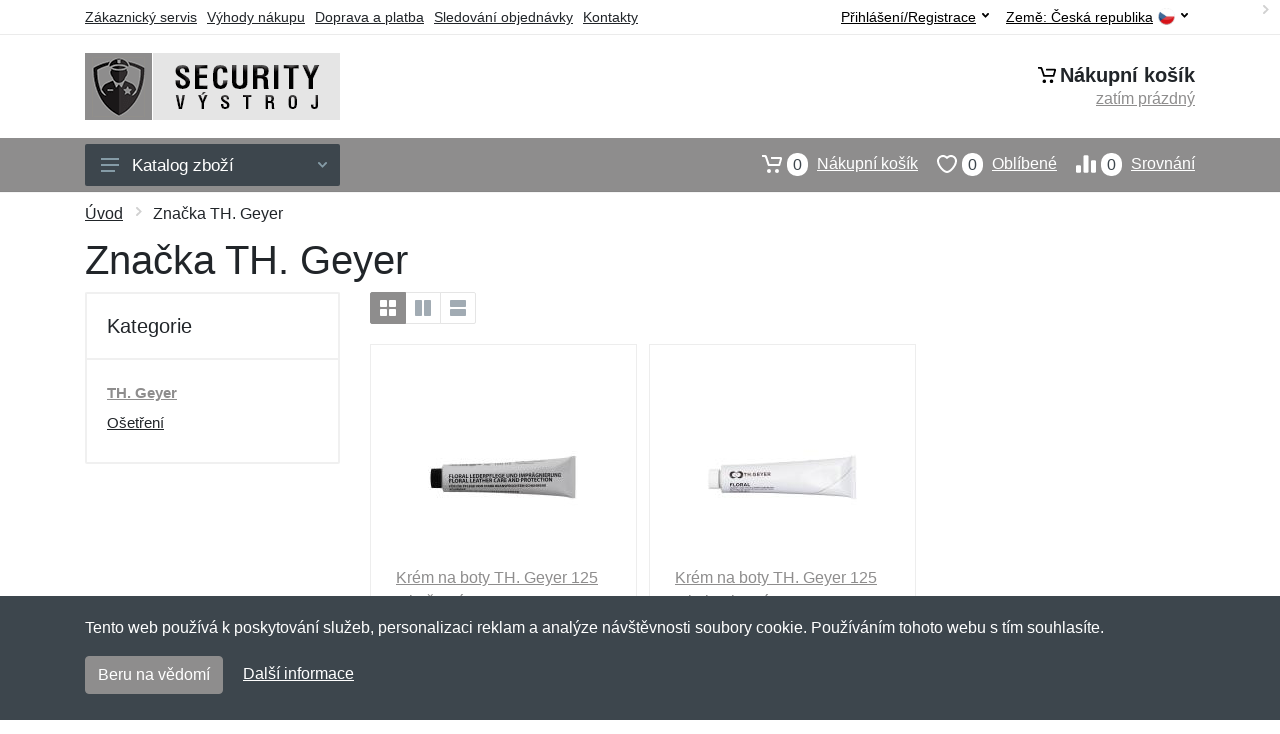

--- FILE ---
content_type: text/html; charset=UTF-8
request_url: https://securityvystroj.cz/vyrobci-th-geyer/
body_size: 8314
content:
<!doctype html>
<html xmlns="http://www.w3.org/1999/xhtml" lang="cs" xml:lang="cs">
<head>
<title>Značka TH. Geyer - Securityvystroj.cz: Security výstroj</title>
<meta http-equiv="content-type" content="text/html;charset=utf-8" />
<meta http-equiv="content-language" content="cs" />
<meta name="language" content="cs" />
<meta name="robots" content="index,follow" />
<meta name="author" content="Netnakup.cz" />
<meta property="og:type" content="website" />
<meta property="og:title" content="Securityvystroj.cz" />
<meta property="og:site_name" content="Securityvystroj.cz" />
<meta property="og:url" content="https://securityvystroj.cz/" />
<meta name="twitter:card" content="summary" />
<meta http-equiv="X-UA-Compatible" content="IE=edge" />
<meta name="seznam-ranking-position" content="query-exact: 1.0; query-broad: 1.3; (Google compatible)" />
<link rel="shortcut icon" href="/favicon.ico" type="image/x-icon" />
<link rel="apple-touch-icon" href="/favicon.ico">
<link rel="search" href="/search.xml" type="application/opensearchdescription+xml" title="Securityvystroj.cz" />
<link rel="manifest" href="/manifest.json" />
<link rel="alternate" type="application/xml" title="Sitemap" href="/sitemap.php" />
<meta http-equiv="x-dns-prefetch-control" content="on" />
<link rel="dns-prefetch" href="https://server.netiq.biz/" /><link rel="dns-prefetch" href="https://static.netiq.biz/" /><link rel="dns-prefetch" href="https://www.googletagmanager.com" />
<meta name="viewport" content="width=device-width, initial-scale=1" />
<meta name="format-detection" content="telephone=no" />
<link rel="stylesheet" href="https://server.netiq.biz/engine/eshop2/themes/default/css/style.css?cache=55" />
<link rel="stylesheet" href="https://server.netiq.biz/engine/eshop2/themes/default/css/security.css?cache=55" />
<script>window.dataLayer = window.dataLayer || [];function gtag(){dataLayer.push(arguments);};gtag('consent','default',{'ad_storage':'granted','analytics_storage':'granted','ad_user_data':'granted','ad_personalization':'granted'});</script>
<script async src="https://www.googletagmanager.com/gtag/js?id=G-K6E87NSE73"></script>
<script async src="https://www.googletagmanager.com/gtag/js?id=AW-1063823888"></script>
<script>window.dataLayer = window.dataLayer || [];function gtag(){dataLayer.push(arguments);};gtag('js',new Date());gtag('config','G-K6E87NSE73');gtag('config','AW-1063823888',{'allow_enhanced_conversions':true});</script>
<script>!function(e,n,t,a,s,o,r){ e[a]||((s=e[a]=function(){s.process?s.process.apply(s,arguments):s.queue.push(arguments)}).queue=[],(o=n.createElement(t)).async=1,o.src='https://tracking.srovname.cz/srovnamepixel.js',o.dataset.srv9="1",(r=n.getElementsByTagName(t)[0]).parentNode.insertBefore(o,r))}(window,document,"script","srovname");srovname("init",'9bb9baf903a57103962e2c30a1c96bc0');</script>
</head>
<body>
<div class="site">
<header class="site-header d-lg-none">
<div id="mobileheader" class="mobile-header mobile-header--sticky" data-sticky-mode="pullToShow">
<div class="mobile-panel">
<div class="container">
<div class="mobile-body">
<button class="mobile-button" aria-label="Menu"><svg width="18px" height="14px"><use xlink:href="/sprite.svg?v=2#menu-18x14"></use></svg></button>
<a class="mobile-logo" href="/"><img src="https://server.netiq.biz/engine/eshop2/identity/securityvystroj_cz_mobile.png" alt="Securityvystroj.cz" /></a>
<div class="search search--location--mobile-header mobile-header__search">
<div class="search__body">
<form class="search__form" action="./" method="post">
<input class="search__input" name="search" placeholder="Vyhledávání zboží a kategorií..." aria-label="Vyhledávání" type="text" autocomplete="off" />
<button class="search__button search__button--type--submit" type="submit"><svg width="20px" height="20px"><use xlink:href="/sprite.svg?v=3#search-20"></use></svg></button>
<div class="search__border"></div>
</form>
<div class="search__suggestions suggestions suggestions--location--mobile-header"></div>
</div>
</div>
<div class="mobile-indicators">
<div class="indicator indicator--mobile-search indicator--mobile d-md-none"><button class="indicator__button" aria-label="Vyhledat"><span class="area"><svg width="20px" height="20px"><use xlink:href="/sprite.svg?v=4#search-20"></use></svg></span></button></div>
<div class="indicator indicator--mobile"><a href="/cart/" class="indicator__button"><span class="area"><svg width="20px" height="20px"><use xlink:href="/sprite.svg?v=5#cart-20"></use></svg><span id="cart_value3" class="number">0</span></span></a></div>
<div class="indicator indicator--mobile d-sm-flex d-none"><a href="/wish/" class="indicator__button"><span class="area"><svg width="20px" height="20px"><use xlink:href="/sprite.svg?v=6#heart-20"></use></svg><span id="wish_value3" class="number">0</span></span></a></div>
<div class="indicator indicator--mobile d-sm-flex d-none"><a href="/compare/" class="indicator__button"><span class="area"><svg width="20px" height="20px"><use xlink:href="/sprite.svg?v=7#compare-16"></use></svg><span id="compare_value3" class="number">0</span></span></a></div>
</div>
</div>
</div>
</div>
</div>
</header>
<header id="header" class="site-header d-lg-block d-none">
<div class="site-header">
<div id="topbar">
<div class="topbar-all container">
<div class="topbar-links">
<div class="topbar-item"><a href="/servis/">Zákaznický servis</a></div>
<div class="topbar-item"><a href="/vyhody/">Výhody nákupu</a></div>
<div class="topbar-item"><a href="/doprava-platba/">Doprava a platba</a></div>
<div class="topbar-item"><a href="/objednavka/">Sledování objednávky</a></div>
<div class="topbar-item"><a href="/kontakt/">Kontakty</a></div>
</div>
<div class="topbar-right"><div class="topbar-dropdown"><button class="topbar-dropdown__btn" type="button">Země: <span class="topbar__item-value">Česká republika</span><img src="https://stat.netiq.biz/general/flag4/cz.png" alt="" /><svg width="7px" height="5px"><use xlink:href="/sprite.svg?v=8#arrow-rounded-down-7x5"></use></svg></button><div class="topbar-dropdown__body"><div class="menu menu--layout--topbar  menu--with-icons "><div class="menu__submenus-container"></div><ul class="menu__list countries"><li class="menu__item"><div class="menu__item-submenu-offset"></div><a class="menu__item-link" href="https://securityvystroj.cz/"><img srcset="https://stat.netiq.biz/general/flag4/cz.png" src="https://stat.netiq.biz/general/flag4/cz.png" alt="" />Česká republika</a></li>
<li class="menu__item"><div class="menu__item-submenu-offset"></div><a class="menu__item-link" href="https://securityvystroj.sk/"><img srcset="https://stat.netiq.biz/general/flag4/sk.png" src="https://stat.netiq.biz/general/flag4/sk.png" alt="" />Slovensko</a></li>
</ul></div></div></div></div>
<div class="topbar-right">
<div class="topdrop">
<div class="indicator indicator--trigger--click"><button class="topbar-dropdown__btn indicator__button" type="button">Přihlášení/Registrace <svg width="7px" height="5px"><use xlink:href="/sprite.svg?v=11#arrow-rounded-down-7x5"></use></svg></button>
<div class="indicator__dropdown">
<div class="account-menu">
<form action="./" class="account-menu__form" method="post">
<div class="title">Přihlášení</div>
<div class="form-group">
<label for="header-signin-email" class="sr-only">E-mail</label>
<input id="header-signin-email" type="email" name="email" class="form-control form-control-sm" placeholder="Zadejte e-mail" />
</div>
<div class="form-group">
<label for="header-signin-password" class="sr-only">Heslo</label>
<input id="header-signin-password" type="password" name="pass" class="form-control form-control-sm" placeholder="Zadejte heslo" />
</div>
<div class="button">
<button type="submit" name="login" class="btn btn-primary btn-sm">Přihlásit</button>
</div>
<div class="link"><a href="/user/register/">Zaregistrovat</a> <a href="/user/forgot/">Zapomenuté heslo</a></div>
</form>
</div>
</div>
</div>
</div>
</div>
</div>
</div>
<div class="middle container">
<div class="header-logo"><a href="/"><img src="https://server.netiq.biz/engine/eshop2/identity/securityvystroj_cz.png" style="width:255px,height:67px" class="icon" alt="Securityvystroj.cz" /></a></div>
<div id="search">
<div class="search">
<div class="search__body sbl">
</div>
</div>
</div>
<div class="topcart">
<div class="title"><svg width="18px" height="18px"><use xlink:href="/sprite.svg?v=14#cart-20"></use></svg>Nákupní košík</div>
<div class="link"><a href="/cart/"><span id="cart_top"><span id="cart_top_quantity">zatím prázdný</span><span id="cart_noti"> ks za <span id="cart_top_total"></span> Kč</span></span></a></div>
</div>
</div>
<div class="site-header__nav-panel">
<div class="nav-panel nav-panel--sticky" data-sticky-mode="pullToShow">
<div class="nav-panel__container container">
<div class="nav-panel__row">
<div id="menu" class="nav-panel__departments">
<div class="departments " data-departments-fixed-by="">
<div class="topmenu">
<div class="departments__links-wrapper">
<div class="departments__submenus-container"></div>
<ul class="departments__links">
<li class="departments__item"><a class="departments__item-link" href="/security-vystroj-obleceni/">Oblečení <svg class="departments__item-arrow" width="6px" height="9px"><use xlink:href="/sprite.svg#arrow-rounded-right-6x9"></use></svg></a><div class="departments__submenu"><div id="menu" class="menu-parts"><div class="menu-body"><div class="row"><div class="mrow msub"><ul class="menu-links menu-level0"><li class="menu-link menu-sublink"><a href="/security-vystroj-obleceni-bundy/">Bundy</a></li><div class="div_in1"></div><li class="menu-link menu-sublink"><a href="/security-vystroj-obleceni-kalhoty/">Kalhoty</a></li><div class="div_in2"></div><li class="menu-link menu-sublink"><a href="/security-vystroj-obleceni-kosile/">Košile</a></li><div class="div_in3"></div><li class="menu-link menu-sublink"><a href="/security-vystroj-obleceni-kratasy/">Kraťasy</a></li><div class="div_in4"></div><li class="menu-link menu-sublink"><a href="/security-vystroj-obleceni-mikiny/">Mikiny</a></li><div class="div_in5"></div><li class="menu-link menu-sublink"><a href="/security-vystroj-obleceni-polokosile/">Polokošile</a></li><div class="div_in6"></div><li class="menu-link menu-sublink"><a href="/security-vystroj-obleceni-tricka/">Trička</a></li><div class="div_in7"></div><li class="menu-link menu-sublink"><a href="/security-vystroj-obleceni-vesty/">Vesty</a></li><div class="div_in8"></div></li></ul></div></div></div></div></div></li><li class="departments__item"><a class="departments__item-link" href="/security-vystroj-doplnky/">Doplňky <svg class="departments__item-arrow" width="6px" height="9px"><use xlink:href="/sprite.svg#arrow-rounded-right-6x9"></use></svg></a><div class="departments__submenu"><div id="menu" class="menu-parts"><div class="menu-body"><div class="row"><div class="mrow msub"><ul class="menu-links menu-level0"><li class="menu-link menu-sublink"><a href="/security-vystroj-doplnky-cepice/">Čepice</a></li><div class="div_in1"></div><li class="menu-link menu-sublink"><a href="/security-vystroj-doplnky-chranice/">Chrániče</a></li><div class="div_in2"></div><li class="menu-link menu-sublink"><a href="/security-vystroj-doplnky-kravaty/">Kravaty</a></li><div class="div_in3"></div><li class="menu-link menu-sublink"><a href="/security-vystroj-doplnky-opasky/">Opasky</a></li><div class="div_in4"></div><li class="menu-link menu-sublink"><a href="/security-vystroj-doplnky-oznaceni-nasivky/">Označení a nášivky</a></li><div class="div_in5"></div><li class="menu-link menu-sublink"><a href="/security-vystroj-doplnky-privesky/">Přívěsky</a></li><div class="div_in6"></div><li class="menu-link menu-sublink"><a href="/security-vystroj-doplnky-rukavice/">Rukavice</a></li><div class="div_in7"></div><li class="menu-link menu-sublink"><a href="/security-vystroj-doplnky-svitilny-baterky/">Svítilny a baterky</a></li><div class="div_in8"></div></li></ul></div></div></div></div></div></li><li class="departments__item"><a class="departments__item-link" href="/security-vystroj-obuv-ponozky/">Obuv a ponožky <svg class="departments__item-arrow" width="6px" height="9px"><use xlink:href="/sprite.svg#arrow-rounded-right-6x9"></use></svg></a><div class="departments__submenu"><div id="menu" class="menu-parts"><div class="menu-body"><div class="row"><div class="mrow msub"><ul class="menu-links menu-level0"><li class="menu-link menu-sublink"><a href="/security-vystroj-obuv-ponozky-nizka-obuv/">Nízká obuv</a></li><div class="div_in1"></div><li class="menu-link menu-sublink"><a href="/security-vystroj-obuv-ponozky-osetreni/">Ošetření</a></li><div class="div_in2"></div><li class="menu-link menu-sublink"><a href="/security-vystroj-obuv-ponozky-ponozky/">Ponožky</a></li><div class="div_in3"></div><li class="menu-link menu-sublink"><a href="/security-vystroj-obuv-ponozky-stredni-obuv/">Střední obuv</a></li><div class="div_in4"></div><li class="menu-link menu-sublink"><a href="/security-vystroj-obuv-ponozky-tkanicky-do-bot/">Tkaničky do bot</a></li><div class="div_in5"></div><li class="menu-link menu-sublink"><a href="/security-vystroj-obuv-ponozky-vlozky-do-bot/">Vložky do bot</a></li><div class="div_in6"></div></li></ul></div></div></div></div></div></li><li class="departments__item"><a class="departments__item-link" href="/security-vystroj-pouzdra-tasky/">Pouzdra a tašky <svg class="departments__item-arrow" width="6px" height="9px"><use xlink:href="/sprite.svg#arrow-rounded-right-6x9"></use></svg></a><div class="departments__submenu"><div id="menu" class="menu-parts"><div class="menu-body"><div class="row"><div class="mrow msub"><ul class="menu-links menu-level0"><li class="menu-link menu-sublink"><a href="/security-vystroj-pouzdra-tasky-batohy/">Batohy</a></li><div class="div_in1"></div><li class="menu-link menu-sublink"><a href="/security-vystroj-pouzdra-tasky-bokove-tasky/">Bokové tašky</a></li><div class="div_in2"></div><li class="menu-link menu-sublink"><a href="/security-vystroj-pouzdra-tasky-ledvinky/">Ledvinky</a></li><div class="div_in3"></div><li class="menu-link menu-sublink"><a href="/security-vystroj-pouzdra-tasky-pouzdra-drzaky/">Pouzdra a držáky</a></li><div class="div_in4"></div><li class="menu-link menu-sublink"><a href="/security-vystroj-pouzdra-tasky-tasky-pres-rameno/">Tašky přes rameno</a></li><div class="div_in5"></div><li class="menu-link menu-sublink"><a href="/security-vystroj-pouzdra-tasky-zasahove-tasky/">Zásahové tašky</a></li><div class="div_in6"></div></li></ul></div></div></div></div></div></li><li class="departments__item"><a class="departments__item-link" href="/security-vystroj-obranne-nastroje/">Obranné nástroje <svg class="departments__item-arrow" width="6px" height="9px"><use xlink:href="/sprite.svg#arrow-rounded-right-6x9"></use></svg></a><div class="departments__submenu"><div id="menu" class="menu-parts"><div class="menu-body"><div class="row"><div class="mrow msub"><ul class="menu-links menu-level0"><li class="menu-link menu-sublink"><a href="/security-vystroj-obranne-nastroje-obranne-spreje/">Obranné spreje</a></li><div class="div_in1"></div><li class="menu-link menu-sublink"><a href="/security-vystroj-obranne-nastroje-obusky/">Obušky</a></li><div class="div_in2"></div><li class="menu-link menu-sublink"><a href="/security-vystroj-obranne-nastroje-paralyzery/">Paralyzéry</a></li><div class="div_in3"></div><li class="menu-link menu-sublink"><a href="/security-vystroj-obranne-nastroje-pouta/">Pouta</a></li><div class="div_in4"></div><li class="menu-link menu-sublink"><a href="/security-vystroj-obranne-nastroje-takticka-pera/">Taktická pera</a></li><div class="div_in5"></div><li class="menu-link menu-sublink"><a href="/security-vystroj-obranne-nastroje-tonfy/">Tonfy</a></li><div class="div_in6"></div></li></ul></div></div></div></div></div></li><li class="departments__item"><a class="departments__item-link" href="/security-vystroj-darkove-poukazy/">Dárkové poukazy</a></li><li class="departments__item"><a class="departments__item-link" href="/security-vystroj-vyprodej/">Výprodej</a></li></ul>
</div>
</div>
<button class="departments__button"><svg class="departments__button-icon" width="18px" height="14px"><use xlink:href="/sprite.svg?v=1#menu-18x14"></use></svg>Katalog zboží<svg class="departments__button-arrow" width="9px" height="6px"><use xlink:href="/sprite.svg?v=15#arrow-rounded-down-9x6"></use></svg></button>
</div>
</div>
<div id="tright">
<div class="indicator"><a href="/compare/"><span class="area"><svg width="20px" height="20px"><use xlink:href="/sprite.svg?v=19#compare-16"></use></svg><span id="compare_value" class="number">0</span></span>Srovnání</a></div>
<div class="indicator"><a href="/wish/"><span class="area"><svg width="20px" height="20px"><use xlink:href="/sprite.svg?v=20#heart-20"></use></svg><span id="wish_value" class="number">0</span></span>Oblíbené</a></div>
<div class="indicator"><a href="/cart/"><span class="area"><svg width="20px" height="20px"><use xlink:href="/sprite.svg?v=21#cart-20"></use></svg><span id="cart_value" class="number">0</span></span>Nákupní košík</a></div>
</div>
</div>
</div>
</div>
</div>
</div>
</header>
<div id="main" class="sitebody">
<div class="container"><div id="add-item-bag"></div></div><div id="toptitle"><div class="title container"><div class="topnavi"><nav aria-label="breadcrumb"><ol class="breadcrumb"><li class="item"><a href="/">Úvod</a><svg class="arrow" width="6px" height="9px"><use xlink:href="/sprite.svg?v=70#arrow-rounded-right-6x9"></use></svg></li><svg class="arrow" width="6px" height="9px"><use xlink:href="/sprite.svg?v=73#arrow-rounded-right-6x9"></use></svg><li class="item active" aria-current="page">Značka TH. Geyer</li></ol></nav></div><h1>Značka TH. Geyer</h1><div class="top-product">2 produkty (1 stránka)</div></div></div>
<div class="container">
<div class="shop-layout shop-sidebar">
<div class="shop-layout__sidebar">
<div class="block block-sidebar block-sidebar--offcanvas--mobile">
<div class="block-sidebar__backdrop"></div>
<div class="block-sidebar__body">
<div class="block-sidebar__header"><div class="block-sidebar__title">Filtry</div><button class="block-sidebar__close" type="button"><svg width="20px" height="20px"><use xlink:href="/sprite.svg?f=1#cross-20"></use></svg></button></div>
<div id="filters" class="block-sidebar__item">
<div class="widget-filters widget widget-filters--offcanvas--mobile" data-collapse data-collapse-opened-class="filter--opened">
<h4 class="widget-filters__title widget__title">Kategorie</h4>
<div class="widget-filters__list">
<div class="filter-item">
<div class="filter filter--opened" data-collapse-item>
<button type="button" class="filter_title upcat" data-collapse-trigger>Kategorie<svg class="filter_button" width="12px" height="7px"><use xlink:href="/sprite.svg?f=2#arrow-rounded-down-12x7"></use></svg></button>
<div class="filter__body" data-collapse-content>
<div class="filter__container">
<div class="filter-categories">
<ul class="filter-categories__list">
<li class="filter-categories__item filter-categories__item--current"><a href="/vyrobci-th-geyer/" class="now">TH. Geyer</a></li>
<li class="filter-categories__item filter-categories__item--parent"><a href="/security-vystroj-obuv-ponozky-osetreni/b:1038/">Ošetření</a></li>
</ul>
</div>
</div>
</div>
</div>
</div>
</div>
</div>
</div>
</div>
</div>
</div>

<div id="content" class="shop-layout__content">
<div class="block">
<div class="products-view">

<div class="products-view__options">
<div class="clearfix">
<div class="filters-main"><button type="button" class="filters-button"><svg class="filters-button__icon" width="16px" height="16px"><use xlink:href="/sprite.svg?v=89#filters-16"></use></svg><span class="filters-button__title">Filtry</span></button></div>
</div>
<div class="view-options view-options--offcanvas--mobile">
<div class="layout-switcher">
<div class="layout-switcher__list">
<button data-layout="grid-3-sidebar" data-typeid="1" data-with-features="false" title="Základní seznam" type="button" class="popt layout-switcher__button layout-switcher__button--active"><svg width="16px" height="16px"><use xlink:href="/sprite.svg?w=22#layout-grid-16x16"></use></svg></button>
<button data-layout="grid-3-sidebar" data-typeid="2" data-with-features="true" title="Základní seznam s popisem" type="button" class="popt layout-switcher__button"><svg width="16px" height="16px"><use xlink:href="/sprite.svg?w=23#layout-grid-with-details-16x16"></use></svg></button>
<button data-layout="list" data-typeid="3" data-with-features="false" title="Podrobný seznam s popisem" type="button" class="popt layout-switcher__button"><svg width="16px" height="16px"><use xlink:href="/sprite.svg?w=24#layout-list-16x16"></use></svg></button>
</div>
</div>

</div>
</div>
<div class="products-list" data-layout="grid-3-sidebar" data-with-features="false" data-mobile-grid-columns="2">
<div class="products products-list__body">
<div class="products-item i1">
<div class="filter-button">
<div class="product-card"">
<div class="card-image product-image"><a href="/krem-na-boty-th-geyer-125-ml-cerny/" class="product-imageb"><img src="https://server.netiq.biz/engine/eshop/rs/image/resize150/46789_1.jpg" alt="" /></a></div>
<div class="product-info">
<div class="product-name"><a href="/krem-na-boty-th-geyer-125-ml-cerny/">Krém na boty TH. Geyer 125 ml - černý</a></div>
<div class="product-desc"><a href="/krem-na-boty-th-geyer-125-ml-cerny/">Impregnačn&iacute; kr&eacute;m na boty BW arm&aacute;dy. Se silikonem - odpuzuje vodu.</a></div>
<div class="product-desc2"><a href="/krem-na-boty-th-geyer-125-ml-cerny/">Impregnačn&iacute; kr&eacute;m na boty BW arm&aacute;dy. Se silikonem - odpuzuje vodu.</a></div>
<div class="product-variant"></div>
</div>
<div class="product-actions">
<div class="product-availability"><span class="text-green">skladem</span></div>
<div class="product-price"><div class="tooltip">96<span class="tooltiptext">Cena bez DPH 21%: 79,34 Kč</span></div> Kč </div>
<div class="product-buttons">
<div id="button46789-0"><input type="hidden" class="product-quantity" id="qty-46789-0" name="quantity" value="1" /><input type="hidden" id="optionname-46789-0" value="" /><button class="btnAdd btn btn-primary" type="button" data-itemid="46789-0" id="item_id-46789-0" data-action="action" data-name="Krém na boty TH. Geyer 125 ml - černý" data-price="96" data-price4="79.338842975207">Vložit do košíku</button></div>
<div class="product-plus"><button class="btnWish wish_46789 btn-light2 btnicon btn-svg-icon btn-lg" data-itemid="46789" data-name="Krém na boty TH. Geyer 125 ml - černý" type="button" aria-label="Přidat do oblíbeného zboží"><svg width="16px" height="16px"><use xlink:href="/sprite.svg?v=27#wishlist-16"></use></svg><span class="fake-svg-icon fake-svg-icon--wishlist-16"></span></button><button class="btnCompare compare_46789 btn-light2 btnicon btn-svg-icon btn-lg" data-itemid="46789" data-name="Krém na boty TH. Geyer 125 ml - černý" type="button" aria-label="Přidat do srování zboží"><svg width="16px" height="16px"><use xlink:href="/sprite.svg?v=28#compare-16"></use></svg><span class="fake-svg-icon fake-svg-icon--compare-16"></span></button></div>
</div>
</div>
</div>
</div>
</div>
<div class="products-item i2">
<div class="filter-button">
<div class="product-card"">
<div class="card-image product-image"><a href="/krem-na-boty-th-geyer-125-ml-bezbarvy/" class="product-imageb"><img src="https://server.netiq.biz/engine/eshop/rs/image/resize150/46790_1.jpg" alt="" /></a></div>
<div class="product-info">
<div class="product-name"><a href="/krem-na-boty-th-geyer-125-ml-bezbarvy/">Krém na boty TH. Geyer 125 ml - bezbarvý</a></div>
<div class="product-desc"><a href="/krem-na-boty-th-geyer-125-ml-bezbarvy/">Impregnačn&iacute; kr&eacute;m na boty BW arm&aacute;dy. Se silikonem - odpuzuje vodu.</a></div>
<div class="product-desc2"><a href="/krem-na-boty-th-geyer-125-ml-bezbarvy/">Impregnačn&iacute; kr&eacute;m na boty BW arm&aacute;dy. Se silikonem - odpuzuje vodu.</a></div>
<div class="product-variant"></div>
</div>
<div class="product-actions">
<div class="product-availability"><span class="text-black">do 6-10 dnů od objednání</span></div>
<div class="product-price"><div class="tooltip">96<span class="tooltiptext">Cena bez DPH 21%: 79,34 Kč</span></div> Kč </div>
<div class="product-buttons">
<div id="button46790-0"><input type="hidden" class="product-quantity" id="qty-46790-0" name="quantity" value="1" /><input type="hidden" id="optionname-46790-0" value="" /><button class="btnAdd btn btn-primary" type="button" data-itemid="46790-0" id="item_id-46790-0" data-action="action" data-name="Krém na boty TH. Geyer 125 ml - bezbarvý" data-price="96" data-price4="79.338842975207">Vložit do košíku</button></div>
<div class="product-plus"><button class="btnWish wish_46790 btn-light2 btnicon btn-svg-icon btn-lg" data-itemid="46790" data-name="Krém na boty TH. Geyer 125 ml - bezbarvý" type="button" aria-label="Přidat do oblíbeného zboží"><svg width="16px" height="16px"><use xlink:href="/sprite.svg?v=27#wishlist-16"></use></svg><span class="fake-svg-icon fake-svg-icon--wishlist-16"></span></button><button class="btnCompare compare_46790 btn-light2 btnicon btn-svg-icon btn-lg" data-itemid="46790" data-name="Krém na boty TH. Geyer 125 ml - bezbarvý" type="button" aria-label="Přidat do srování zboží"><svg width="16px" height="16px"><use xlink:href="/sprite.svg?v=28#compare-16"></use></svg><span class="fake-svg-icon fake-svg-icon--compare-16"></span></button></div>
</div>
</div>
</div>
</div>
</div>
</div>
</div>

</div>
</div>
</div>
</div>
</div>
</div>
<footer>
<div id="footer">
<div class="container">
<div class="row">
<div class="ltwo lwid">
<div class="fleft">
<h5><img src="https://server.netiq.biz/engine/eshop2/identity/securityvystroj_cz_favicon16.png" alt="Securityvystroj.cz" /> Securityvystroj.cz</h5>
<ul><li>Netnakup s.r.o., Tyršova 271, 43801 Žatec</li><li>&#9993; <a href="mailto:info@netnakup.cz&subject=Nový dotaz: Securityvystroj.cz">info@netnakup.cz</a></li><li>&#9742; 720 278 200 (Po-Pá 8:00-16:30)</li><li><a href="/kontakt/">Kontaktní formulář</a></li><li><a href="/vydejni-misto-armik-cz/">Naše prodejna</a> | <a href="/vydejni-box-armikbox/">Náš výdejní box</a></li><li>Nabízíme mnoho možností plateb. <img src="//server.netiq.biz/engine/eshop2/img/icon/cards.png" class="itop" alt="" /></li></ul>
</div>
</div>
<div class="ltwo lwid">
<div class="fleft">
<div id="nomo1_2"><a id="vnomo"><h5>Zákaznický servis</h5><h5>Novinky emailem</h5></a><br /></div>
<div id="nomo1">
<h5>Zákaznický servis</h5>
<ul>
<li><a href="/doprava-platba/">Doprava a platba</a></li>
<li><a href="/obchodni-podminky/">Obchodní podmínky</a></li>
<li><a href="/objednavka/">Sledování objednávky</a></li>
<li><a href="/vernostni-program/">Věrnostní program</a></li>
<li><a href="/vraceni-zbozi/">Vrácení zboží</a></li>
<li><a href="/vyhody/">Výhody nákupu</a></li>
<li><a href="/vymena-velikosti/">Výměna velikosti a zboží</a></li>
<li><a href="/servis/">Více informací...</a></li>
</ul>
</div>
</div>
</div>
<div class="lth lwid">
<div class="fleft">
<div id="nomo2">
<h5>Novinky emailem</h5>
<p>Chcete dostávat informace o novinkách a slevách? A navíc 5% slevu na váš první nákup?</p>
<form method="post" action=""><label class="sr-only" for="newsletter_email">E-mail:</label><input type="email" class="form-control" name="newsletter_email" id="newsletter_email" placeholder="E-mail" value="" /><div class="form-group inputweb" aria-hidden="true"><label class="control-label" for="web">web</label><input id="web" type="text" name="web" tabindex="-1" value="" autocomplete="off" /></div> <button class="footer-newsletter__form-button btn btn-primary">Přihlásit</button></form>
<div class="social"><p>Jsme i na sociálních sítích:</p><div class="socialbot"><a href="https://www.facebook.com/czarmik" target="_blank"><img src="https://server.netiq.biz/engine/eshop2/img/icon/social/facebook.png" alt="Facebook" /></a> <a href="https://www.google.com/search?q=Armik.cz%20army%20shop,%20%C5%BDatec#lpstate=pid:CIHM0ogKEICAgICRuaKLxwE" target="_blank"><img src="https://server.netiq.biz/engine/eshop2/img/icon/social/google.png" alt="Google" /></a> <a href="https://www.instagram.com/wwwarmikcz/" target="_blank"><img src="https://server.netiq.biz/engine/eshop2/img/icon/social/instagram.png" alt="Instagram" /></a> <a href="https://www.linkedin.com/company/armik-cz-army-shop/" target="_blank"><img src="https://server.netiq.biz/engine/eshop2/img/icon/social/linkedin.png" alt="Linkedin" /></a> <a href="https://cz.pinterest.com/wwwarmikcz" target="_blank"><img src="https://server.netiq.biz/engine/eshop2/img/icon/social/pinterest.png" alt="Pinterest" /></a> <a href="https://www.tiktok.com/@armikcz" target="_blank"><img src="https://server.netiq.biz/engine/eshop2/img/icon/social/tiktok.png" alt="Tiktok" /></a> <a href="https://www.tumblr.com/settings/blog/armikcz" target="_blank"><img src="https://server.netiq.biz/engine/eshop2/img/icon/social/tumblr.png" alt="Tumblr" /></a> <a href="https://twitter.com/ArmikCz" target="_blank"><img src="https://server.netiq.biz/engine/eshop2/img/icon/social/twitter.png" alt="Twitter" /></a> <a href="https://www.youtube.com/channel/UC7NWBTAW7PiqYqU6QjSnT6A" target="_blank"><img src="https://server.netiq.biz/engine/eshop2/img/icon/social/youtube.png" alt="Youtube" /></a></div></div>
</div>
</div>
</div>
</div>
</div>
<div class="copyr"><div class="container">Copyright &copy; 2007-2026 (19 let s vámi) <a href="http://netnakup.cz/" target="_blank">Netnakup.cz</a> &amp; <a href="http://netiq.biz/" target="_blank">NetIQ</a>. Všechna práva vyhrazena.</div></div>
</div>
</footer>
</div>
<div class="mobilemenu">
<div class="mobilemenu__backdrop"></div>
<div class="mobilemenu__body">
<div class="mobilemenu__header"><div class="mobilemenu__title">Menu</div><button type="button" class="mobilemenu_close"><svg width="20px" height="20px"><use xlink:href="/sprite.svg#cross-20"></use></svg></button></div>
<div class="mobilemenu__content">
<ul class="mobile-links mobile-links--level--0" data-collapse data-collapse-opened-class="mobile-links__item--open">
<li class="mobile-links__item" data-collapse-item><div class="mobile-links__item-title"><a href="/">Úvod</a></div></li>
<li class="mobile-links__item" data-collapse-item><div class="mobile-links__item-title"><a data-collapse-trigger>Přihlášení/Registrace</a><button class="mobile-links__item-toggle" type="button" data-collapse-trigger><svg class="mobile-links__item-arrow" width="12px" height="7px"><use xlink:href="/sprite.svg?v=12#arrow-rounded-down-12x7"></use></svg></button></div><div class="mobile-links__item-sub-links" data-collapse-content><ul class="mobile-links mobile-links--level--1"><li class="mobile-links__item" data-collapse-item><div class="mobile-links__item-title"><a href="/user/login/">Přihlášení</a></div></li><li class="mobile-links__item" data-collapse-item><div class="mobile-links__item-title"><a href="/user/register/">Zaregistrovat</a></div></li></ul></div></li><li class="mobile-links__item" data-collapse-item>
<div class="mobile-links__item-title"><a data-collapse-trigger>Nákupní košík</a><button class="mobile-links__item-toggle" type="button" data-collapse-trigger><svg class="mobile-links__item-arrow" width="12px" height="7px"><use xlink:href="/sprite.svg#arrow-rounded-down-12x7"></use></svg></button></div>
<div class="mobile-links__item-sub-links" data-collapse-content>
<ul class="mobile-links mobile-links--level--1">
<li class="mobile-links__item" data-collapse-item><div class="mobile-links__item-title"><a href="/cart/">Nákupní košík<span id="cart_value2">0</span></a></div></li>
<li class="mobile-links__item" data-collapse-item><div class="mobile-links__item-title"><a href="/wish/">Oblíbené<span id="wish_value2">0</span></a></div></li>
<li class="mobile-links__item" data-collapse-item><div class="mobile-links__item-title"><a href="/compare/">Srovnání<span id="compare_value2">0</span></a></div></li>
</ul>
</div>
</li>
<li class="mobile-links__item" data-collapse-item>
<div class="mobile-links__item-title"><a data-collapse-trigger>Zákaznický servis</a><button class="mobile-links__item-toggle" type="button" data-collapse-trigger><svg class="mobile-links__item-arrow" width="12px" height="7px"><use xlink:href="/sprite.svg#arrow-rounded-down-12x7"></use></svg></button></div>
<div class="mobile-links__item-sub-links" data-collapse-content>
<ul class="mobile-links mobile-links--level--1">
<li class="mobile-links__item" data-collapse-item><div class="mobile-links__item-title"><a href="/doprava-platba/">Doprava a platba</a></div></li>
<li class="mobile-links__item" data-collapse-item><div class="mobile-links__item-title"><a href="/kontakt/">Kontakty</a></div></li>
<li class="mobile-links__item" data-collapse-item><div class="mobile-links__item-title"><a href="/obchodni-podminky/">Obchodní podmínky</a></div></li>
<li class="mobile-links__item" data-collapse-item><div class="mobile-links__item-title"><a href="/objednavka/">Sledování objednávky</a></div></li>
<li class="mobile-links__item" data-collapse-item><div class="mobile-links__item-title"><a href="/velkoobchod/">Velkoobchod</a></div></li>
<li class="mobile-links__item" data-collapse-item><div class="mobile-links__item-title"><a href="/vernostni-program/">Věrnostní program</a></div></li>
<li class="mobile-links__item" data-collapse-item><div class="mobile-links__item-title"><a href="/vraceni-zbozi/">Vrácení zboží</a></div></li>
<li class="mobile-links__item" data-collapse-item><div class="mobile-links__item-title"><a href="/vyhody/">Výhody nákupu</a></div></li>
<li class="mobile-links__item" data-collapse-item><div class="mobile-links__item-title"><a href="/vymena-velikosti/">Výměna velikosti a zboží</a></div></li>
<li class="mobile-links__item" data-collapse-item><div class="mobile-links__item-title"><a href="/servis/">Více informací</a></div></li>
</ul>
</div>
</li>
<li class="mobile-links__item" data-collapse-item>
<div class="mobile-links__item-title"><a data-collapse-trigger>Země</a><button class="mobile-links__item-toggle" type="button" data-collapse-trigger><svg class="mobile-links__item-arrow" width="12px" height="7px"><use xlink:href="/sprite.svg#arrow-rounded-down-12x7"></use></svg></button></div>
<div class="mobile-links__item-sub-links" data-collapse-content>
<ul class="mobile-links mobile-links--level--1"><li class="mobile-links__item" data-collapse-item><div class="mobile-links__item-title"><a href="https://securityvystroj.cz/">Česká republika<img srcset="https://stat.netiq.biz/general/flag4/cz.png" src="https://stat.netiq.biz/general/flag4/cz.png" alt="" /></a></div></li><li class="mobile-links__item" data-collapse-item><div class="mobile-links__item-title"> <a href="https://securityvystroj.sk/">Slovensko<img srcset="https://stat.netiq.biz/general/flag4/sk.png" src="https://stat.netiq.biz/general/flag4/sk.png" alt="" /></a></div></li></ul>
</div>
</li>
<li class="mobilemenu__header"><div class="mobilemenu__title">Kategorie</div></li>
<li class="mobile-links__item" data-collapse-item><div class="mobile-links__item-title"><a href="/security-vystroj-obleceni/">Oblečení</a><button class="mobile-links__item-toggle" type="button" data-collapse-trigger><svg class="mobile-links__item-arrow" width="12px" height="7px"><use xlink:href="/sprite.svg#arrow-rounded-down-12x7"></use></svg></button></div><div class="mobile-links__item-sub-links" data-collapse-content><ul class="mobile-links mobile-links--level--1"><li class="mobile-links__item" data-collapse-item><div class="mobile-links__item-title"><a href="/security-vystroj-obleceni-bundy/">Bundy</a></div></li><li class="mobile-links__item" data-collapse-item><div class="mobile-links__item-title"><a href="/security-vystroj-obleceni-kalhoty/">Kalhoty</a></div></li><li class="mobile-links__item" data-collapse-item><div class="mobile-links__item-title"><a href="/security-vystroj-obleceni-kosile/">Košile</a></div></li><li class="mobile-links__item" data-collapse-item><div class="mobile-links__item-title"><a href="/security-vystroj-obleceni-kratasy/">Kraťasy</a></div></li><li class="mobile-links__item" data-collapse-item><div class="mobile-links__item-title"><a href="/security-vystroj-obleceni-mikiny/">Mikiny</a></div></li><li class="mobile-links__item" data-collapse-item><div class="mobile-links__item-title"><a href="/security-vystroj-obleceni-polokosile/">Polokošile</a></div></li><li class="mobile-links__item" data-collapse-item><div class="mobile-links__item-title"><a href="/security-vystroj-obleceni-tricka/">Trička</a></div></li><li class="mobile-links__item" data-collapse-item><div class="mobile-links__item-title"><a href="/security-vystroj-obleceni-vesty/">Vesty</a></div></li></ul></div></li><li class="mobile-links__item" data-collapse-item><div class="mobile-links__item-title"><a href="/security-vystroj-doplnky/">Doplňky</a><button class="mobile-links__item-toggle" type="button" data-collapse-trigger><svg class="mobile-links__item-arrow" width="12px" height="7px"><use xlink:href="/sprite.svg#arrow-rounded-down-12x7"></use></svg></button></div><div class="mobile-links__item-sub-links" data-collapse-content><ul class="mobile-links mobile-links--level--1"><li class="mobile-links__item" data-collapse-item><div class="mobile-links__item-title"><a href="/security-vystroj-doplnky-cepice/">Čepice</a></div></li><li class="mobile-links__item" data-collapse-item><div class="mobile-links__item-title"><a href="/security-vystroj-doplnky-chranice/">Chrániče</a></div></li><li class="mobile-links__item" data-collapse-item><div class="mobile-links__item-title"><a href="/security-vystroj-doplnky-kravaty/">Kravaty</a></div></li><li class="mobile-links__item" data-collapse-item><div class="mobile-links__item-title"><a href="/security-vystroj-doplnky-opasky/">Opasky</a></div></li><li class="mobile-links__item" data-collapse-item><div class="mobile-links__item-title"><a href="/security-vystroj-doplnky-oznaceni-nasivky/">Označení a nášivky</a></div></li><li class="mobile-links__item" data-collapse-item><div class="mobile-links__item-title"><a href="/security-vystroj-doplnky-privesky/">Přívěsky</a></div></li><li class="mobile-links__item" data-collapse-item><div class="mobile-links__item-title"><a href="/security-vystroj-doplnky-rukavice/">Rukavice</a></div></li><li class="mobile-links__item" data-collapse-item><div class="mobile-links__item-title"><a href="/security-vystroj-doplnky-svitilny-baterky/">Svítilny a baterky</a></div></li></ul></div></li><li class="mobile-links__item" data-collapse-item><div class="mobile-links__item-title"><a href="/security-vystroj-obuv-ponozky/">Obuv a ponožky</a><button class="mobile-links__item-toggle" type="button" data-collapse-trigger><svg class="mobile-links__item-arrow" width="12px" height="7px"><use xlink:href="/sprite.svg#arrow-rounded-down-12x7"></use></svg></button></div><div class="mobile-links__item-sub-links" data-collapse-content><ul class="mobile-links mobile-links--level--1"><li class="mobile-links__item" data-collapse-item><div class="mobile-links__item-title"><a href="/security-vystroj-obuv-ponozky-nizka-obuv/">Nízká obuv</a></div></li><li class="mobile-links__item" data-collapse-item><div class="mobile-links__item-title"><a href="/security-vystroj-obuv-ponozky-osetreni/">Ošetření</a></div></li><li class="mobile-links__item" data-collapse-item><div class="mobile-links__item-title"><a href="/security-vystroj-obuv-ponozky-ponozky/">Ponožky</a></div></li><li class="mobile-links__item" data-collapse-item><div class="mobile-links__item-title"><a href="/security-vystroj-obuv-ponozky-stredni-obuv/">Střední obuv</a></div></li><li class="mobile-links__item" data-collapse-item><div class="mobile-links__item-title"><a href="/security-vystroj-obuv-ponozky-tkanicky-do-bot/">Tkaničky do bot</a></div></li><li class="mobile-links__item" data-collapse-item><div class="mobile-links__item-title"><a href="/security-vystroj-obuv-ponozky-vlozky-do-bot/">Vložky do bot</a></div></li></ul></div></li><li class="mobile-links__item" data-collapse-item><div class="mobile-links__item-title"><a href="/security-vystroj-pouzdra-tasky/">Pouzdra a tašky</a><button class="mobile-links__item-toggle" type="button" data-collapse-trigger><svg class="mobile-links__item-arrow" width="12px" height="7px"><use xlink:href="/sprite.svg#arrow-rounded-down-12x7"></use></svg></button></div><div class="mobile-links__item-sub-links" data-collapse-content><ul class="mobile-links mobile-links--level--1"><li class="mobile-links__item" data-collapse-item><div class="mobile-links__item-title"><a href="/security-vystroj-pouzdra-tasky-batohy/">Batohy</a></div></li><li class="mobile-links__item" data-collapse-item><div class="mobile-links__item-title"><a href="/security-vystroj-pouzdra-tasky-bokove-tasky/">Bokové tašky</a></div></li><li class="mobile-links__item" data-collapse-item><div class="mobile-links__item-title"><a href="/security-vystroj-pouzdra-tasky-ledvinky/">Ledvinky</a></div></li><li class="mobile-links__item" data-collapse-item><div class="mobile-links__item-title"><a href="/security-vystroj-pouzdra-tasky-pouzdra-drzaky/">Pouzdra a držáky</a></div></li><li class="mobile-links__item" data-collapse-item><div class="mobile-links__item-title"><a href="/security-vystroj-pouzdra-tasky-tasky-pres-rameno/">Tašky přes rameno</a></div></li><li class="mobile-links__item" data-collapse-item><div class="mobile-links__item-title"><a href="/security-vystroj-pouzdra-tasky-zasahove-tasky/">Zásahové tašky</a></div></li></ul></div></li><li class="mobile-links__item" data-collapse-item><div class="mobile-links__item-title"><a href="/security-vystroj-obranne-nastroje/">Obranné nástroje</a><button class="mobile-links__item-toggle" type="button" data-collapse-trigger><svg class="mobile-links__item-arrow" width="12px" height="7px"><use xlink:href="/sprite.svg#arrow-rounded-down-12x7"></use></svg></button></div><div class="mobile-links__item-sub-links" data-collapse-content><ul class="mobile-links mobile-links--level--1"><li class="mobile-links__item" data-collapse-item><div class="mobile-links__item-title"><a href="/security-vystroj-obranne-nastroje-obranne-spreje/">Obranné spreje</a></div></li><li class="mobile-links__item" data-collapse-item><div class="mobile-links__item-title"><a href="/security-vystroj-obranne-nastroje-obusky/">Obušky</a></div></li><li class="mobile-links__item" data-collapse-item><div class="mobile-links__item-title"><a href="/security-vystroj-obranne-nastroje-paralyzery/">Paralyzéry</a></div></li><li class="mobile-links__item" data-collapse-item><div class="mobile-links__item-title"><a href="/security-vystroj-obranne-nastroje-pouta/">Pouta</a></div></li><li class="mobile-links__item" data-collapse-item><div class="mobile-links__item-title"><a href="/security-vystroj-obranne-nastroje-takticka-pera/">Taktická pera</a></div></li><li class="mobile-links__item" data-collapse-item><div class="mobile-links__item-title"><a href="/security-vystroj-obranne-nastroje-tonfy/">Tonfy</a></div></li></ul></div></li><li class="mobile-links__item" data-collapse-item><div class="mobile-links__item-title"><a href="/security-vystroj-darkove-poukazy/">Dárkové poukazy</a></div></li><li class="mobile-links__item" data-collapse-item><div class="mobile-links__item-title"><a href="/security-vystroj-vyprodej/">Výprodej</a></div></li><li class="mobile-links__item" data-collapse-item><div class="mobile-links__item-title"><a href="/znacky/">Seznam značek</a></div></li>
</ul>
</div>
</div>
</div>
<div id="cookiebar"><div class="container"><p>Tento web používá k poskytování služeb, personalizaci reklam a analýze návštěvnosti soubory cookie. Používáním tohoto webu s tím souhlasíte.</p><p><button id="cookiesok" class="btn btn-primary">Beru na vědomí</button><a href="/pouzivani-souboru-cookies/">Další informace</a></p></div></div>
<script src="https://server.netiq.biz/engine/eshop2/themes/default/js/script.js?cache=55"></script>
<script type="text/javascript">
$(function(){
  $("#cart_noti").hide();
  $("#cart_top_total").hide();
});
$(function(){
  $('.filter-price').each(function (i, element){
    const pmin=$(element).data('min');
    const pmax=$(element).data('max');
    const from=$(element).data('from');
    const to=$(element).data('to');
    const slider=element.querySelector('.filter-price__slider');
    noUiSlider.create(slider,{start:[from,to],connect:true,direction:'ltr',range:{'min':pmin,'max':pmax}});
    const titlevalues=[$(element).find('.filter-price__min-value')[0],$(element).find('.filter-price__max-value')[0]];
    slider.noUiSlider.on('update',function (values,handle){
      titlevalues[handle].innerHTML=values[handle];
      $('div#filter3').on('click',function(){
        const last=slider.noUiSlider.get();
        var last1=round(last[0],0);
        var last2=round(last[1],0);
        if(last1===0 && last2===0){
          window.location='https://securityvystroj.cz/vyrobci-th-geyer/';  
        }
        else{ 
          window.location='https://securityvystroj.cz/vyrobci-th-geyer/p:'+last+'/';
        }
      });
    });  
  });
});
jQuery(document).on('click','button.btnFilter',function(){  
  var sa="manufacturer";
  var sb="1038";
  var sc="|";
  var sd="||";
	jQuery.ajax({
    url:"?filter",
	  type:"POST",
    data:'s1='+sa+'&s2='+sb+'&s3='+sc+'&s4='+sd,
		success: function(data,status){
      $("#filter_plus").html(data),
      $(".filter2p").hide();
    }     
	});
});
jQuery(document).on('click','button.btnFilter2',function(){  
  var sa="manufacturer";
  var sb="1038";
  var sc="|";
  var sd="||";
  var se="0";
  var sf="0";
	jQuery.ajax({
    url:"?filter",
	  type:"POST",
    data:'s1='+sa+'&s2='+sb+'&s3='+sc+'&s4='+sd+'&s5='+se+'&s6='+sf,
		success: function(data,status){
      $("#filter2_plus").html(data),
      $(".filter2p2").hide();
    }     
	});
});
</script>
<script type="text/javascript">
/* <![CDATA[ */
var seznam_retargeting_id = 23516;
/* ]]> */
</script>
<script type="text/javascript" src="https://c.imedia.cz/js/retargeting.js"></script>
<script type="text/javascript">
(function(f, a, s, h, i, o, n) {f['GlamiTrackerObject'] = i;
f[i]=f[i]||function(){(f[i].q=f[i].q||[]).push(arguments)};o=a.createElement(s),
n=a.getElementsByTagName(s)[0];o.async=1;o.src=h;n.parentNode.insertBefore(o,n)
})(window, document, 'script', '//www.glami.cz/js/compiled/pt.js','glami');
glami('create','fc01cdf4ebb24825c2175c7f19400421','cz',{consent:1,});
glami('track','PageView',{consent:1,});
</script>
</body>
</html>


--- FILE ---
content_type: text/css
request_url: https://server.netiq.biz/engine/eshop2/themes/default/css/security.css?cache=55
body_size: 612
content:
a,
a.active,
a:hover,
button.active,
#toptitle .breadcrumb .item a:hover,
.indicator a:focus,
#header #topbar a.active,
#header #topbar button:focus,
#header #topbar button:hover,
#filters .filter-categories__list a:hover,
#filters .filter-categories__item a.now,
#filters .filter-categories-alt__list a:hover,
#menu .departments__submenu .menu-links a:hover,
#menu .menu-level1 > .menu-link > a:hover{color:#8e8d8d;}
#mobileheader .mobile-panel,
#filters .filter-list a.checked .input-checkbox,
.nav-panel,
#main .pagination ul li.active a,
.totop__button,
#content .filters-button-counter,
.input-radio__input:checked ~ .input-radio__circle,
#main .block-header .block-header__arrow:hover,#filters .input-checkinput:checked ~ .input-checkbox,
#filters .noUi-connect,
#filters .noUi-horizontal .noUi-handle,
#main .block-header .block-header__arrow:hover{background:#8e8d8d !important;}
#content .layout-switcher__button--active,
#content .layout-switcher__button--active:hover{border-color:#8e8d8d;background:#8e8d8d;}
.btn-primary,
.btn-primary.disabled,
.btn-primary:disabled{border-color:#8e8d8d;background:#8e8d8d;}
.search--location--header .search__input:hover ~ .search__button:hover,
.search--location--header .search__input:focus ~ .search__button:hover,
.search--location--header .search__button:hover, .search--location--header .search__button:focus{fill: #8e8d8d;}
.search--location--header .search__input:focus ~ .search__border{-webkit-box-shadow: 0 0 0 2px #8e8d8d inset;box-shadow: 0 0 0 2px #8e8d8d inset;}
#product .product-tabs__item--active,
#product .product-tabs__item--active:hover{border-bottom-color: #8e8d8d;}
#product a.incolor:hover{border:2px solid #8e8d8d;}
.account-nav li.active a{border-left: 2px solid #8e8d8d !important;}
#product .product-gallery__carousel-item--active{-webkit-box-shadow: 0 0 0 2px #8e8d8d inset;box-shadow: 0 0 0 2px #8e8d8d inset;}
#footer{border-top:3px solid #8e8d8d;}
